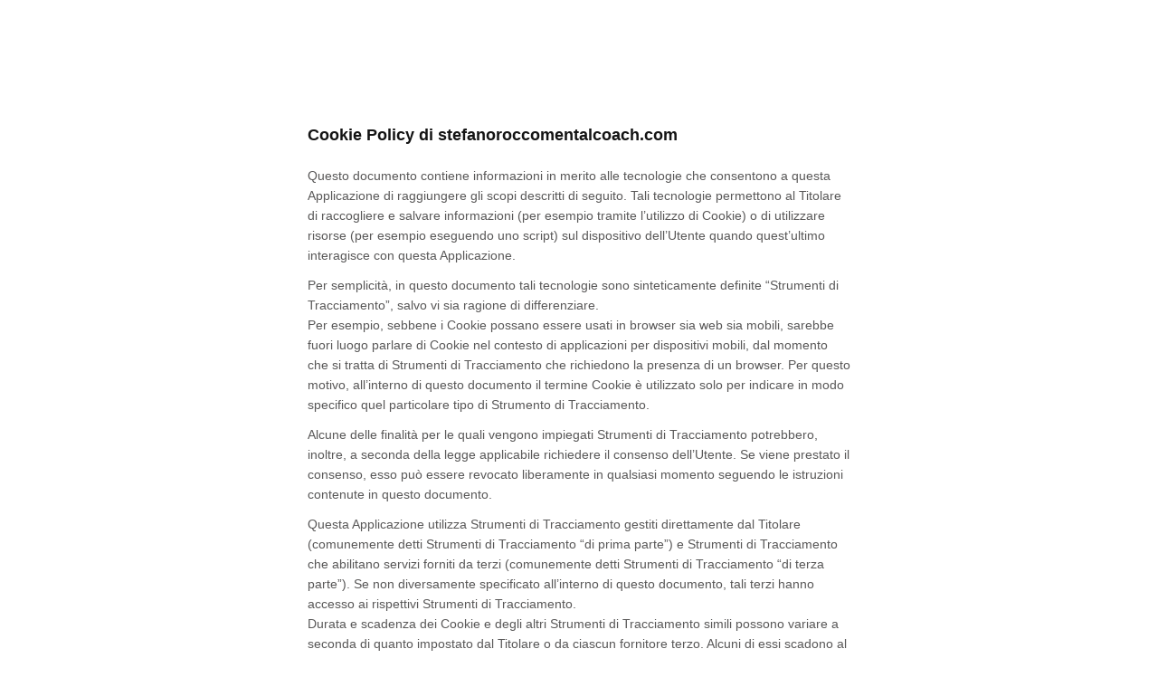

--- FILE ---
content_type: text/html; charset=utf-8
request_url: https://www.iubenda.com/privacy-policy/37969840/cookie-policy
body_size: 15427
content:
<!DOCTYPE HTML PUBLIC "-//W3C//DTD HTML 4.01//EN" "http://www.w3.org/TR/html4/strict.dtd">
<html id="iubenda_policy" class="iubenda_fixed_policy iubenda_vip_policy" lang="it">
<head>



	<title>Cookie Policy di stefanoroccomentalcoach.com</title>

  <meta http-equiv="Content-Language" content="it" />
  <meta http-equiv="Content-Type" content="text/html; charset=utf-8" />
  <meta http-equiv="date" content="2021-11-25">
  <meta http-equiv="last-modified" content="2025-02-16">
  <meta itemprop="name" content="Cookie Policy di stefanoroccomentalcoach.com">
  <meta itemprop="description" content="Questa Applicazione raccoglie alcuni Dati Personali dei propri Utenti." />
  <meta itemprop="image" content="https://www.iubenda.com/seo/assets/default.png" />
  <meta name="locale" content="it" />
  <meta name="title" content="Questa Applicazione raccoglie alcuni Dati Personali dei propri Utenti." />
  <meta name="description" content="Questa Applicazione raccoglie alcuni Dati Personali dei propri Utenti." />
  <meta name="image" content="https://www.iubenda.com/seo/assets/default.png" />
  <meta name="twitter:card" content="summary" />
  <meta name="twitter:title" content="Cookie Policy di stefanoroccomentalcoach.com" />
  <meta name="twitter:description" content="Questa Applicazione raccoglie alcuni Dati Personali dei propri Utenti." />
  <meta name="twitter:site" content="@iubenda" />
  <meta name="twitter:image:src" content="https://www.iubenda.com/seo/assets/default.png" />
  <meta property="og:title" content="Cookie Policy di stefanoroccomentalcoach.com">
  <meta property="og:description" content="Questa Applicazione raccoglie alcuni Dati Personali dei propri Utenti." />
  <meta property="og:image" content="https://www.iubenda.com/seo/assets/default.png" />
  <meta property="og:url" content="https://www.iubenda.com/privacy-policy/37969840/cookie-policy" />
  <meta property="og:site_name" content="iubenda" />
  <meta property="og:locale" content="it" />
  <meta property="og:type" content="website" />
  <meta property="fb:app_id" content="190131204371223" />
  <link rel="canonical" href="https://www.iubenda.com/privacy-policy/37969840/cookie-policy" />

  <meta name="viewport" content="width=device-width">

  <meta name="robots" content="noindex, follow">
  <link rel="stylesheet" href="/assets/privacy_policy-d946f10e9464ca0c03722d984ee43c4d47126a155ba6b7be2dc2ee131f923779.css" />
  <script src="/assets/privacy_policy-3cdbd3647d1b88f249f4cf4a3c1f0e73ad4f5e1296b457b9d16ffa69245198f2.js" nonce="74856d02d69cc616a2ef0ffad2b3cbdd377b21a6e495400f8b1c3cf27488238f"></script>
  
</head>
<body>
  <script nonce="74856d02d69cc616a2ef0ffad2b3cbdd377b21a6e495400f8b1c3cf27488238f">
//<![CDATA[

    var $body = $('body');

    // Add `all-collapsed` class to body in order to have all the expandable panel collapsed at page load and:
    // 1. avoid the closing animation
    // 2. allow all browsers (Firefox had issue) to scroll to an anchor if provided in the URL (e.g. #manage_cookies)
    // 3. done via JS in order to not have panels collapsed for browsers with disabled JS
    $body.addClass('all-collapsed')
      .on('click', '.expand .expand-click', function () {
        if ($body.hasClass('all-collapsed')) {
          // Remove `all-collapsed` class from the body and set all panels collapsed so toggleClass behaves as expected
          $('.expand-content').hide();
          $('.expand').addClass('collapsed');
          $body.removeClass('all-collapsed');
        }

        var $this = $(this);
        $this.parents('.expand').toggleClass('collapsed').toggleClass('expanded')
          .children('.expand-content').slideToggle('fast');
        $this.parents('.expand-item').toggleClass('hover');
        $this.children('.icon-17').toggleClass('icon-expand').toggleClass('icon-collapse');
      });

//]]>
</script>
  <div id="wbars_all">
  <div class="iub_container iub_base_container">
    <div id="wbars">
      <div class="iub_content legal_pp">
        <div class="one_line_col">
  <h2 style="padding-top: 0;">
  Cookie Policy di stefanoroccomentalcoach.com
</h2>


<p>Questo documento contiene informazioni in merito alle tecnologie che consentono a questa Applicazione di raggiungere gli scopi descritti di seguito. Tali tecnologie permettono al Titolare di raccogliere e salvare informazioni (per esempio tramite l’utilizzo di Cookie) o di utilizzare risorse (per esempio eseguendo uno script) sul dispositivo dell’Utente quando quest’ultimo interagisce con questa Applicazione.</p>
<p>Per semplicità, in questo documento tali tecnologie sono sinteticamente definite “Strumenti di Tracciamento”, salvo vi sia ragione di differenziare.<br />
Per esempio, sebbene i Cookie possano essere usati in browser sia web sia mobili, sarebbe fuori luogo parlare di Cookie nel contesto di applicazioni per dispositivi mobili, dal momento che si tratta di Strumenti di Tracciamento che richiedono la presenza di un browser. Per questo motivo, all’interno di questo documento il termine Cookie è utilizzato solo per indicare in modo specifico quel particolare tipo di Strumento di Tracciamento.</p>

<p>Alcune delle finalità per le quali vengono impiegati Strumenti di Tracciamento potrebbero, inoltre, a seconda della legge applicabile richiedere il consenso dell’Utente. Se viene prestato il consenso, esso può essere revocato liberamente in qualsiasi momento seguendo le istruzioni contenute in questo documento.</p>



  <p>Questa Applicazione utilizza Strumenti di Tracciamento gestiti direttamente dal Titolare (comunemente detti Strumenti di Tracciamento “di prima parte”) e Strumenti di Tracciamento che abilitano servizi forniti da terzi (comunemente detti Strumenti di Tracciamento “di terza parte”). Se non diversamente specificato all’interno di questo documento, tali terzi hanno accesso ai rispettivi Strumenti di Tracciamento.<br />
Durata e scadenza dei Cookie e degli altri Strumenti di Tracciamento simili possono variare a seconda di quanto impostato dal Titolare o da ciascun fornitore terzo. Alcuni di essi scadono al termine della sessione di navigazione dell’Utente.<br />
In aggiunta a quanto specificato nella descrizione di ciascuna delle categorie di seguito riportate, gli Utenti possono ottenere informazioni più dettagliate ed aggiornate sulla durata, così come qualsiasi altra informazione rilevante - quale la presenza di altri Strumenti di Tracciamento - nelle privacy policy dei rispettivi fornitori terzi (tramite i link messi a disposizione) o contattando il Titolare.</p>


  


<h2>Come questa Applicazione utilizza gli Strumenti di Tracciamento</h2>

  <h3 class="iub-purpose-stack iub-purpose-stack-1" >
    Necessari
  </h3>

  <p>Questa Applicazione utilizza Cookie comunemente detti “tecnici” o altri Strumenti di Tracciamento analoghi per svolgere attività strettamente necessarie a garantire il funzionamento o la fornitura del Servizio.</p>

      <h4>Strumenti di Tracciamento tecnici</h4>

      <p> Durata degli Strumenti di Tracciamento:  fino a 6 mesi  </p>
  


    <h4>Strumenti di Tracciamento gestiti da terze parti</h4>

    <ul class="for_boxes">
      
    <li>
  <details class="box_primary box_10 expand">
    <summary>
      <h3 class="w_icon_24 policyicon_purpose_7405848 iub-purpose iub-purpose-7405848">
        PayPal (Paypal)
      </h3>
    </summary>

    <div class="details_body">
      <div class="wrap">
        <p>PayPal è un servizio di pagamento fornito da PayPal Inc., che consente all’Utente di effettuare pagamenti online.</p>
      </div>

        <p>Dati Personali trattati: cognome, email, indirizzo di fatturazione, nome, numero di telefono, Strumenti di Tracciamento e varie tipologie di Dati secondo quanto specificato dalla privacy policy del servizio.</p>

      
      <p>Luogo del trattamento:  Consulta la privacy policy di Paypal &ndash;  <a href="https://www.paypal.com/webapps/mpp/ua/privacy-full " target="_blank" rel="noopener noreferrer">Privacy Policy</a>. </p>
      
      
      <p> Durata degli Strumenti di Tracciamento:  <ul>  <li>LANG: 8 ore</li>  <li>__paypal_storage__: indefinita</li>  <li>akavpau_ppsd: durata della sessione</li>  <li>enforce_policy: durata della sessione</li>  <li>l7_az: durata della sessione</li>  <li>nsid: durata della sessione</li>  <li>ts: durata della sessione</li>  <li>tsrce: durata della sessione</li>  <li>x-cdn: durata della sessione</li>  <li>x-pp-s: durata della sessione</li>   </ul>  </p>
      <!-- Service end -->
    </div>
  </details>
    </li>

    <li>
  <details class="box_primary box_10 expand">
    <summary>
      <h3 class="w_icon_24 policyicon_purpose_7405970 iub-purpose iub-purpose-7405970">
        Web Performance (Web Performance, Inc.)
      </h3>
    </summary>

    <div class="details_body">
      <div class="wrap">
        <p>Web Performance è un servizio di monitoraggio fornito da Web Performance, Inc.</p>
      </div>

        <p>Dati Personali trattati: Dati di utilizzo e Strumenti di Tracciamento.</p>

      
      <p>Luogo del trattamento:  Stati Uniti &ndash;  <a href="https://www.webperformance.com/company/terms-of-use.html" target="_blank" rel="noopener noreferrer">Privacy Policy</a>. </p>
      
      
      
      <!-- Service end -->
    </div>
  </details>
    </li>
    <li>
  <details class="box_primary box_10 expand">
    <summary>
      <h3 class="w_icon_24 policyicon_purpose_7405974 iub-purpose iub-purpose-7405974">
        Pingdom (Pingdom AB)
      </h3>
    </summary>

    <div class="details_body">
      <div class="wrap">
        <p>Pingdom è un servizio di monitoraggio fornito da Pingdom AB.</p>
      </div>

        <p>Dati Personali trattati: Dati di utilizzo e Strumenti di Tracciamento.</p>

      
      <p>Luogo del trattamento:  Svezia &ndash;  <a href="https://www.solarwinds.com/legal/privacy" target="_blank" rel="noopener noreferrer">Privacy Policy</a>. </p>
      
      
      
      <!-- Service end -->
    </div>
  </details>
    </li>

    <li>
  <details class="box_primary box_10 expand">
    <summary>
      <h3 class="w_icon_24 policyicon_purpose_7405979 iub-purpose iub-purpose-7405979">
        Hummingbird (Incsub, LLC)
      </h3>
    </summary>

    <div class="details_body">
      <div class="wrap">
        <p>Hummingbird è un servizio di ottimizzazione e distribuzione del traffico fornito da Incsub, LLC.</p>
      </div>

        <p>Dati Personali trattati: Dati di utilizzo, informazioni sul dispositivo e Strumenti di Tracciamento.</p>

      
      <p>Luogo del trattamento:  Stati Uniti &ndash;  <a href="https://incsub.com/privacy-policy/" target="_blank" rel="noopener noreferrer">Privacy Policy</a>. </p>
      
      
      
      <!-- Service end -->
    </div>
  </details>
    </li>

    <li>
  <details class="box_primary box_10 expand">
    <summary>
      <h3 class="w_icon_24 policyicon_purpose_7405987 iub-purpose iub-purpose-7405987">
        Google reCAPTCHA (Google Ireland Limited)
      </h3>
    </summary>

    <div class="details_body">
      <div class="wrap">
        <p>Google reCAPTCHA è un servizio di protezione dallo SPAM fornito da Google Ireland Limited.<br/>
L'utilizzo del sistema reCAPTCHA è soggetto alla <a href="https://www.google.com/intl/it/policies/privacy/">privacy policy</a> e ai <a href="https://www.google.com/intl/it/policies/terms/">termini di utilizzo</a> di Google.</p>

<p>Per una comprensione dell'utilizzo dei dati da parte di Google, si prega di consultare le <a href="https://www.google.com/intl/it/policies/privacy/partners/">norme per i partner di Google</a>.</p>
      </div>

        <p>Dati Personali trattati: clic, Dati di utilizzo, eventi keypress, eventi relativi ai sensori di movimento, eventi touch, movimenti del mouse, posizione relativa allo scorrimento, risposte alle domande e Strumenti di Tracciamento.</p>

      
      <p>Luogo del trattamento:  Irlanda &ndash;  <a href="https://business.safety.google/privacy/" target="_blank" rel="noopener noreferrer">Privacy Policy</a>. </p>
      
      
      <p> Durata degli Strumenti di Tracciamento:  <ul>  <li>_GRECAPTCHA: durata della sessione</li>  <li>rc::a: indefinita</li>  <li>rc::b: durata della sessione</li>  <li>rc::c: durata della sessione</li>  <li>rc::f: indefinita</li>   </ul>  </p>
      <!-- Service end -->
    </div>
  </details>
    </li>

    <li>
  <details class="box_primary box_10 expand">
    <summary>
      <h3 class="w_icon_24 policyicon_purpose_7406015 iub-purpose iub-purpose-7406015">
        Shopify (Shopify International Limited)
      </h3>
    </summary>

    <div class="details_body">
      <div class="wrap">
        <p>Shopify è una piattaforma fornita da Shopify Inc. che consente al Titolare di sviluppare, far funzionare ed ospitare un sito web dedicato al commercio elettronico.</p>
      </div>

        <p>Dati Personali trattati: cognome, Dati di utilizzo, email, indirizzo di fatturazione, indirizzo di spedizione, informazioni di pagamento, informazioni sul dispositivo, nome, numero di telefono e Strumenti di Tracciamento.</p>

      
      <p>Luogo del trattamento:  Irlanda &ndash;  <a href="https://it.shopify.com/legal/privacy" target="_blank" rel="noopener noreferrer">Privacy Policy</a>. </p>
      
      
      <p> Durata degli Strumenti di Tracciamento:  <ul>  <li>_ab: 3 anni</li>  <li>_customer_account_shop_sessions: 1 mese</li>  <li>_identity_session: 3 anni</li>  <li>_master_udr: durata della sessione</li>  <li>_merchant_essential: 2 anni</li>  <li>_orig_referrer: 14 giorni</li>  <li>_pay_session: durata della sessione</li>  <li>_s: 30 minuti</li>  <li>_secure_admin_session_id: 4 mesi</li>  <li>_secure_admin_session_id_csrf: 4 mesi</li>  <li>_shopify_country: durata della sessione</li>  <li>_shopify_d: durata della sessione</li>  <li>_shopify_essential: 2 anni</li>  <li>_shopify_essential_: 2 anni</li>  <li>_shopify_evids: durata della sessione</li>  <li>_shopify_fs: 1 anno</li>  <li>_shopify_m: durata della sessione</li>  <li>_shopify_s: 30 minuti</li>  <li>_shopify_test: 1 minuto</li>  <li>_shopify_tm: durata della sessione</li>  <li>_shopify_tw: durata della sessione</li>  <li>_storefront_u: 1 minuto</li>  <li>_tracking_consent: durata della sessione</li>  <li>_y: 1 anno</li>  <li>auth_state_*: 25 minuti</li>  <li>c: 2 anni</li>  <li>cart: 14 giorni</li>  <li>cart_currency: 14 giorni</li>  <li>cart_ver: 14 giorni</li>  <li>checkout_queue_checkout_token: 2 anni</li>  <li>checkout_queue_token: 2 anni</li>  <li>checkout_session_token: 21 giorni</li>  <li>checkout_worker_session: 3 giorni</li>  <li>customer_account_new_login: 20 minuti</li>  <li>customer_account_preview: 7 giorni</li>  <li>customer_auth_provider: indefinita</li>  <li>customer_auth_session_created_at: indefinita</li>  <li>discount_code: durata della sessione</li>  <li>keep_alive: durata della sessione</li>  <li>localization: 14 giorni</li>  <li>login_with_shop_finalize: 5 minuti</li>  <li>master_device_id: 2 anni</li>  <li>shopifyChatData: durata della sessione</li>  <li>shopify_pay: 2 anni</li>  <li>source_name: indefinita</li>  <li>storefront_digest: 2 anni</li>   </ul>  </p>
      <!-- Service end -->
    </div>
  </details>
    </li>

    <li>
  <details class="box_primary box_10 expand">
    <summary>
      <h3 class="w_icon_24 policyicon_purpose_7557514 iub-purpose iub-purpose-7557514">
        Google Tag Manager (Google Ireland Limited)
      </h3>
    </summary>

    <div class="details_body">
      <div class="wrap">
        <p>Google Tag Manager è un servizio di gestione dei tag fornito da Google Ireland Limited.</p>
      </div>

        <p>Dati Personali trattati: Strumenti di Tracciamento.</p>

      
      <p>Luogo del trattamento:  Irlanda &ndash;  <a href="https://business.safety.google/privacy/" target="_blank" rel="noopener noreferrer">Privacy Policy</a>. </p>
      
      
      
      <!-- Service end -->
    </div>
  </details>
    </li>

    <li>
  <details class="box_primary box_10 expand">
    <summary>
      <h3 class="w_icon_24 policyicon_purpose_11430364 iub-purpose iub-purpose-11430364">
        Privacy Controls and Cookie Solution di iubenda (iubenda srl)
      </h3>
    </summary>

    <div class="details_body">
      <div class="wrap">
        <p>Privacy Controls and Cookie Solution di iubenda permette al Titolare di raccogliere e salvare le preferenze degli Utenti relative al trattamento dei dati personali e in particolare all'utilizzo di Cookie e altri Strumenti di Tracciamento su questa Applicazione.</p>
      </div>

        <p>Dati Personali trattati: IP address e Strumenti di Tracciamento.</p>

      
      <p>Luogo del trattamento:  Italia &ndash;  <a href="https://www.iubenda.com/privacy-policy/20581392" target="_blank" rel="noopener noreferrer">Privacy Policy</a>. </p>
      
      
      <p> Durata degli Strumenti di Tracciamento:  <ul>  <li>_iub_cs-*: 1 anno</li>  <li>_iub_cs-*-granular: 1 anno</li>  <li>euconsent-v2: 12 mesi</li>   </ul>  </p>
      <!-- Service end -->
    </div>
  </details>
    </li>
    <li>
  <details class="box_primary box_10 expand">
    <summary>
      <h3 class="w_icon_24 policyicon_purpose_11430365 iub-purpose iub-purpose-11430365">
        Consent Database di iubenda (iubenda srl)
      </h3>
    </summary>

    <div class="details_body">
      <div class="wrap">
        <p>La Consent Database di iubenda permette di salvare e recuperare le registrazioni del consenso degli Utenti al trattamento dei Dati Personali, nonché le informazioni e le preferenze espresse in relazione al consenso fornito.
A tal fine, fa uso di uno Strumento di Tracciamento che memorizza temporaneamente le informazioni in sospeso sul dispositivo dell'Utente fino a quando non vengono elaborate dall'API. Lo Strumento di Tracciamento (una funzione del browser chiamata localStorage) viene a quel punto cancellato.</p>
      </div>

        <p>Dati Personali trattati: Dati comunicati durante l'utilizzo del servizio, IP address e Strumenti di Tracciamento.</p>

      
      <p>Luogo del trattamento:  Italia &ndash;  <a href="https://www.iubenda.com/privacy-policy/79174687" target="_blank" rel="noopener noreferrer">Privacy Policy</a>. </p>
      
      
      <p> Durata degli Strumenti di Tracciamento:  <ul>  <li>ConS JS library localStorage (IUB_DATA): indefinita</li>  <li>cookie _iub_previous_preference_id: 2 anni</li>   </ul>  </p>
      <!-- Service end -->
    </div>
  </details>
    </li>

    </ul>



  
  <h3 class="iub-purpose-stack iub-purpose-stack-2">
    Funzionalità
  </h3>

    <p>Questa Applicazione utilizza Strumenti di Tracciamento per consentire semplici interazioni e attivare funzionalità che permettono agli Utenti di accedere a determinate risorse del Servizio e semplificano la comunicazione con il Titolare.</p>



    <h4>Strumenti di Tracciamento gestiti da terze parti</h4>

    <ul class="for_boxes">
      
    <li>
  <details class="box_primary box_10 expand">
    <summary>
      <h3 class="w_icon_24 policyicon_purpose_7405907 iub-purpose iub-purpose-7405907">
        Calendly (Calendly, LLC)
      </h3>
    </summary>

    <div class="details_body">
      <div class="wrap">
        <p>Calendly è un servizio offerto da Calendly, LLC per l’organizzazione di riunioni online.</p>
      </div>

        <p>Dati Personali trattati: email, nome, numero di telefono, Strumenti di Tracciamento e Voci di calendario.</p>

      
      <p>Luogo del trattamento:  Stati Uniti &ndash;  <a href="https://calendly.com/privacy" target="_blank" rel="noopener noreferrer">Privacy Policy</a>. </p>
      
      
      
      <!-- Service end -->
    </div>
  </details>
    </li>

    </ul>

  <h3 class="iub-purpose-stack iub-purpose-stack-3">
    Esperienza
  </h3>

    <p>Questa Applicazione utilizza Strumenti di Tracciamento per migliorare la qualità della user experience e consentire le interazioni con contenuti, network e piattaforme esterni.</p>



    <h4>Strumenti di Tracciamento gestiti da terze parti</h4>

    <ul class="for_boxes">
      
    <li>
  <details class="box_primary box_10 expand">
    <summary>
      <h3 class="w_icon_24 policyicon_purpose_7405832 iub-purpose iub-purpose-7405832">
        Facebook Comments (Meta Platforms Ireland Limited)
      </h3>
    </summary>

    <div class="details_body">
      <div class="wrap">
        <p>Facebook Comments è un servizio gestito da Meta Platforms Ireland Limited che consente all’Utente di lasciare propri commenti e condividerli all’interno della piattaforma Facebook.</p>
      </div>

        <p>Dati Personali trattati: Dati di utilizzo e Strumenti di Tracciamento.</p>

      
      <p>Luogo del trattamento:  Irlanda &ndash;  <a href="https://www.facebook.com/privacy/policy/" target="_blank" rel="noopener noreferrer">Privacy Policy</a> &ndash; <a href="https://www.facebook.com/help/247395082112892">Opt out</a>. </p>
      
      
      <p> Durata degli Strumenti di Tracciamento:  <ul>  <li>datr: 2 anni</li>  <li>lastExternalReferrer: durata della sessione</li>   </ul>  </p>
      <!-- Service end -->
    </div>
  </details>
    </li>

    <li>
  <details class="box_primary box_10 expand">
    <summary>
      <h3 class="w_icon_24 policyicon_purpose_7405843 iub-purpose iub-purpose-7405843">
        Feedburner (Google LLC)
      </h3>
    </summary>

    <div class="details_body">
      <div class="wrap">
        <p>Feedburner è un servizio di gestione dei feed RSS fornito da Google LLC oppure da Google Ireland Limited, a seconda di come il Titolare gestisce il trattamento dei Dati. che permette di raccogliere dati statistici sulla consultazione dei contenuti e di integrare annunci pubblicitari all'interno di essi.</p>
      </div>

        <p>Dati Personali trattati: Dati di utilizzo e Strumenti di Tracciamento.</p>

      
      <p>Luogo del trattamento:  Stati Uniti &ndash;  <a href="http://www.google.com/intl/it/policies/privacy/" target="_blank" rel="noopener noreferrer">Privacy Policy</a>;  Irlanda &ndash;  <a href="https://policies.google.com/privacy" target="_blank" rel="noopener noreferrer">Privacy Policy</a>. </p>
      
      
      
      <!-- Service end -->
    </div>
  </details>
    </li>

    <li>
  <details class="box_primary box_10 expand">
    <summary>
      <h3 class="w_icon_24 policyicon_purpose_7405934 iub-purpose iub-purpose-7405934">
        Hotjar surveys (Hotjar Ltd.)
      </h3>
    </summary>

    <div class="details_body">
      <div class="wrap">
        <p>Hotjar surveys è un generatore di sondaggi e una piattaforma di raccolta dati fornita da Hotjar Ltd. <br/>
Hotjar surveys può utilizzare cookie per tenere traccia del comportamento dell'Utente. Gli Utenti possono rinunciare al tracciamento dei cookie di Hotjar surveys visitando questa <a href="https://www.hotjar.com/legal/compliance/opt-out">pagina di opt-out</a>.</p>

<p>Hotjar surveys rispetta l'opzione „Do Not Track“ disponibile nella maggior parte dei browser moderni che, se attivata, invia un segnale speciale per interrompere il monitoraggio dell'attività dell'Utente. Gli utenti possono trovare <a href="https://www.hotjar.com/legal/compliance/opt-out">qui</a> ulteriori informazioni su come abilitare l’opzione „Do Not Track“ relativa ad ogni browser supportato.</p>
      </div>

        <p>Dati Personali trattati: Dati comunicati durante l'utilizzo del servizio, nome, sito web e Strumenti di Tracciamento.</p>

      
      <p>Luogo del trattamento:  Malta &ndash;  <a href="https://www.hotjar.com/legal/policies/privacy" target="_blank" rel="noopener noreferrer">Privacy Policy</a> &ndash; <a href="https://www.hotjar.com/policies/do-not-track">Opt Out</a>. </p>
      
      
      <p> Durata degli Strumenti di Tracciamento:  <ul>  <li>_hjAbsoluteSessionInProgress: 30 minuti</li>  <li>_hjCachedUserAttributes: durata della sessione</li>  <li>_hjClosedSurveyInvites: 1 anno</li>  <li>_hjDonePolls: 1 anno</li>  <li>_hjFirstSeen: durata della sessione</li>  <li>_hjIncludedInSessionSample: 30 minuti</li>  <li>_hjLocalStorageTest: durata della sessione</li>  <li>_hjMinimizedPolls: 1 anno</li>  <li>_hjSession*: 30 minuti</li>  <li>_hjSessionRejected: durata della sessione</li>  <li>_hjSessionResumed: durata della sessione</li>  <li>_hjSessionStorageTest: indefinita</li>  <li>_hjSessionTooLarge: 1 ora</li>  <li>_hjSessionUser*: 1 anno</li>  <li>_hjSessionUser_*: 2 anni</li>  <li>_hjShownFeedbackMessage: 1 anno</li>  <li>_hjTLDTest: durata della sessione</li>  <li>_hjUserAttributesHash: durata della sessione</li>  <li>_hjViewportId: durata della sessione</li>  <li>_hjid: 1 anno</li>  <li>hjActiveViewportIds: durata della sessione</li>   </ul>  </p>
      <!-- Service end -->
    </div>
  </details>
    </li>

    <li>
  <details class="box_primary box_10 expand">
    <summary>
      <h3 class="w_icon_24 policyicon_purpose_7405956 iub-purpose iub-purpose-7405956">
        Pulsante Mi Piace e widget sociali di Facebook (Meta Platforms Ireland Limited)
      </h3>
    </summary>

    <div class="details_body">
      <div class="wrap">
        <p>Il pulsante “Mi Piace” e i widget sociali di Facebook sono servizi di interazione con il social network Facebook, forniti da Meta Platforms Ireland Limited</p>
      </div>

        <p>Dati Personali trattati: Dati di utilizzo e Strumenti di Tracciamento.</p>

      
      <p>Luogo del trattamento:  Irlanda &ndash;  <a href="https://www.facebook.com/privacy/policy/" target="_blank" rel="noopener noreferrer">Privacy Policy</a> &ndash; <a href="https://www.facebook.com/help/247395082112892">Opt out</a>. </p>
      
      
      <p> Durata degli Strumenti di Tracciamento:  <ul>  <li>_fbp: 3 mesi</li>  <li>datr: 2 anni</li>  <li>lastExternalReferrer: durata della sessione</li>   </ul>  </p>
      <!-- Service end -->
    </div>
  </details>
    </li>
    <li>
  <details class="box_primary box_10 expand">
    <summary>
      <h3 class="w_icon_24 policyicon_purpose_7405959 iub-purpose iub-purpose-7405959">
        Pulsante e widget sociali di Linkedin (LinkedIn Corporation)
      </h3>
    </summary>

    <div class="details_body">
      <div class="wrap">
        <p>Il pulsante e i widget sociali di LinkedIn sono servizi di interazione con il social network Linkedin, forniti da LinkedIn Corporation.</p>
      </div>

        <p>Dati Personali trattati: Dati di utilizzo e Strumenti di Tracciamento.</p>

      
      <p>Luogo del trattamento:  Stati Uniti &ndash;  <a href="https://www.linkedin.com/legal/privacy-policy" target="_blank" rel="noopener noreferrer">Privacy Policy</a> &ndash; <a href="https://www.linkedin.com/legal/cookie-policy">Opt Out</a>. </p>
      
      
      <p> Durata degli Strumenti di Tracciamento:  <ul>  <li>AnalyticsSyncHistory: 1 mese</li>  <li>JSESSIONID: durata della sessione</li>  <li>UserMatchHistory: 1 mese</li>  <li>bcookie: 1 anno</li>  <li>bscookie: 1 anno</li>  <li>lang: durata della sessione</li>  <li>li_gc: 7 mesi</li>  <li>lidc: 1 giorno</li>  <li>lissc: 1 anno</li>  <li>lms_ads: 1 mese</li>  <li>lms_analytics: 1 mese</li>  <li>sdui_ver: 1 giorno</li>   </ul>  </p>
      <!-- Service end -->
    </div>
  </details>
    </li>
    <li>
  <details class="box_primary box_10 expand">
    <summary>
      <h3 class="w_icon_24 policyicon_purpose_7405960 iub-purpose iub-purpose-7405960">
        Pulsante e widget di PayPal (Paypal)
      </h3>
    </summary>

    <div class="details_body">
      <div class="wrap">
        <p>Il pulsante e widget di PayPal sono servizi di interazione con la piattaforma PayPal, forniti da PayPal Inc.</p>
      </div>

        <p>Dati Personali trattati: Dati di utilizzo e Strumenti di Tracciamento.</p>

      
      <p>Luogo del trattamento:  Consulta la privacy policy di Paypal &ndash;  <a href="https://www.paypal.com/webapps/mpp/ua/privacy-full" target="_blank" rel="noopener noreferrer">Privacy Policy</a>. </p>
      
      
      <p> Durata degli Strumenti di Tracciamento:  <ul>  <li>LANG: 8 ore</li>  <li>akavpau_ppsd: durata della sessione</li>  <li>ts: durata della sessione</li>   </ul>  </p>
      <!-- Service end -->
    </div>
  </details>
    </li>

    <li>
  <details class="box_primary box_10 expand">
    <summary>
      <h3 class="w_icon_24 policyicon_purpose_7406053 iub-purpose iub-purpose-7406053">
        Font Awesome (Fonticons, Inc. )
      </h3>
    </summary>

    <div class="details_body">
      <div class="wrap">
        <p>Font Awesome è un servizio di visualizzazione di stili di carattere gestito da Fonticons, Inc.  che permette a questa Applicazione di integrare tali contenuti all’interno delle proprie pagine.</p>
      </div>

        <p>Dati Personali trattati: Dati di utilizzo e Strumenti di Tracciamento.</p>

      
      <p>Luogo del trattamento:  Stati Uniti &ndash;  <a href="https://fontawesome.com/privacy" target="_blank" rel="noopener noreferrer">Privacy Policy</a>. </p>
      
      
      
      <!-- Service end -->
    </div>
  </details>
    </li>
    <li>
  <details class="box_primary box_10 expand">
    <summary>
      <h3 class="w_icon_24 policyicon_purpose_7406059 iub-purpose iub-purpose-7406059">
        Google Fonts (Google Ireland Limited)
      </h3>
    </summary>

    <div class="details_body">
      <div class="wrap">
        <p>Google Fonts è un servizio di visualizzazione di stili di carattere gestito da Google Ireland Limited che permette a questa Applicazione di integrare tali contenuti all’interno delle proprie pagine.</p>
      </div>

        <p>Dati Personali trattati: Dati di utilizzo e Strumenti di Tracciamento.</p>

      
      <p>Luogo del trattamento:  Irlanda &ndash;  <a href="https://business.safety.google/privacy/" target="_blank" rel="noopener noreferrer">Privacy Policy</a>. </p>
      
      
      
      <!-- Service end -->
    </div>
  </details>
    </li>
    <li>
  <details class="box_primary box_10 expand">
    <summary>
      <h3 class="w_icon_24 policyicon_purpose_7406067 iub-purpose iub-purpose-7406067">
        Widget Video YouTube (Google Ireland Limited)
      </h3>
    </summary>

    <div class="details_body">
      <div class="wrap">
        <p>YouTube è un servizio di visualizzazione di contenuti video gestito da Google Ireland Limited che permette a questa Applicazione di integrare tali contenuti all’interno delle proprie pagine.</p>
      </div>

        <p>Dati Personali trattati: Dati di utilizzo e Strumenti di Tracciamento.</p>

      
      <p>Luogo del trattamento:  Irlanda &ndash;  <a href="https://business.safety.google/privacy/" target="_blank" rel="noopener noreferrer">Privacy Policy</a>. </p>
      
      
      <p> Durata degli Strumenti di Tracciamento:  <ul>  <li>PREF: 8 mesi</li>  <li>VISITOR_INFO1_LIVE: 8 mesi</li>  <li>VISITOR_PRIVACY_METADATA: 7 mesi</li>  <li>YSC: durata della sessione</li>  <li>YtIdbMeta:databases: durata della sessione</li>  <li>iU5q-!O9@$: indefinita</li>  <li>yt-player-headers-readable: durata della sessione</li>  <li>yt-remote-cast-available: indefinita</li>  <li>yt-remote-cast-installed: indefinita</li>  <li>yt-remote-connected-devices: durata della sessione</li>  <li>yt-remote-device-id: durata della sessione</li>  <li>yt-remote-fast-check-period: indefinita</li>  <li>yt-remote-session-app: indefinita</li>  <li>yt-remote-session-name: indefinita</li>  <li>ytidb::LAST_RESULT_ENTRY_KEY: durata della sessione</li>   </ul>  </p>
      <!-- Service end -->
    </div>
  </details>
    </li>
    <li>
  <details class="box_primary box_10 expand">
    <summary>
      <h3 class="w_icon_24 policyicon_purpose_11430366 iub-purpose iub-purpose-11430366">
        YouTube Data API (Google LLC)
      </h3>
    </summary>

    <div class="details_body">
      <div class="wrap">
        <p>YouTube Data API è un servizio di visualizzazione di contenuti video gestito da Google LLC che permette a questa Applicazione di integrare funzionalità normalmente eseguibili su YouTube in modo che gli Utenti possano guardare, cercare e gestire i contenuti YouTube direttamente all’interno di questa Applicazione.</p>

<p>Tramite questo Servizio, questa Applicazione potrebbe raccogliere Dati direttamente o indirettamente sui o dai dispositivi dell’Utente, anche mediante l’utilizzo di Strumenti di Tracciamento. Gli Utenti possono limitare tale accesso ai propri Dati tramite la <a href="https://security.google.com/settings/security/permissions">pagina delle impostazioni relative alla sicurezza</a> fornita da Google. Gli Utenti, in qualsiasi momento, possono contattare il Titolare per chiedere ulteriori informazioni sulle impostazioni relative alla privacy attraverso i recapiti forniti in questo documento.</p>

<p>I Dati raccolti tramite il Servizio potrebbero inoltre essere utilizzati per aiutare terzi a mostrare annunci pubblicitari personalizzati sulla base degli interessi. Gli Utenti possono decidere di non ricevere tale pubblicità personalizzata tramite le impostazioni del proprio dispositivo o visitando la <a href="http://optout.networkadvertising.org/?c=1">pagina di opt-out della Network Advertising Initiative</a>.</p>
      </div>

        <p>Dati Personali trattati: Dati comunicati per poter utilizzare il Servizio, Dati di utilizzo, informazioni sul dispositivo e Strumenti di Tracciamento.</p>

      
      <p>Luogo del trattamento:  Stati Uniti &ndash;  <a href="https://business.safety.google/privacy/" target="_blank" rel="noopener noreferrer">Privacy Policy</a> &ndash; <a href="https://security.google.com/settings/security/permissions">Opt out</a>. </p>
      
      
      <p> Durata degli Strumenti di Tracciamento:  <ul>  <li>VISITOR_PRIVACY_METADATA: 7 mesi</li>   </ul>  </p>
      <!-- Service end -->
    </div>
  </details>
    </li>
    <li>
  <details class="box_primary box_10 expand">
    <summary>
      <h3 class="w_icon_24 policyicon_purpose_11430367 iub-purpose iub-purpose-11430367">
        YouTube IFrame Player (Google LLC)
      </h3>
    </summary>

    <div class="details_body">
      <div class="wrap">
        <p>YouTube IFrame Player è un servizio di visualizzazione di contenuti video gestito da Google LLC che permette a questa Applicazione di integrare tali contenuti all’interno delle proprie pagine.</p>

<p>Tramite questo Servizio, questa Applicazione potrebbe raccogliere Dati direttamente o indirettamente sui o dai dispositivi dell’Utente, anche mediante l’utilizzo di Strumenti di Tracciamento. Gli Utenti possono limitare tale accesso ai propri Dati tramite la <a href="https://security.google.com/settings/security/permissions">pagina delle impostazioni relative alla sicurezza</a> fornita da Google. Gli Utenti, in qualsiasi momento, possono contattare il Titolare per chiedere ulteriori informazioni sulle impostazioni relative alla privacy attraverso i recapiti forniti in questo documento.</p>

<p>I Dati raccolti tramite il Servizio potrebbero inoltre essere utilizzati per aiutare terzi a mostrare annunci pubblicitari personalizzati sulla base degli interessi. Gli Utenti possono decidere di non ricevere tale pubblicità personalizzata tramite le impostazioni del proprio dispositivo o visitando la <a href="http://optout.networkadvertising.org/?c=1">pagina di opt-out della Network Advertising Initiative</a>.</p>
      </div>

        <p>Dati Personali trattati: Dati di utilizzo, informazioni sul dispositivo e Strumenti di Tracciamento.</p>

      
      <p>Luogo del trattamento:  Stati Uniti &ndash;  <a href="https://business.safety.google/privacy/" target="_blank" rel="noopener noreferrer">Privacy Policy</a> &ndash; <a href="https://security.google.com/settings/security/permissions">Opt out</a>. </p>
      
      
      <p> Durata degli Strumenti di Tracciamento:  <ul>  <li>VISITOR_PRIVACY_METADATA: 7 mesi</li>  <li>YtIdbMeta:databases: durata della sessione</li>  <li>iU5q-!O9@$: indefinita</li>  <li>yt-player-headers-readable: durata della sessione</li>  <li>yt-remote-cast-available: indefinita</li>  <li>yt-remote-cast-installed: indefinita</li>   </ul>  </p>
      <!-- Service end -->
    </div>
  </details>
    </li>

    </ul>

  <h3 class="iub-purpose-stack iub-purpose-stack-4">
    Misurazione
  </h3>

    <p>Questa Applicazione utilizza Strumenti di Tracciamento per misurare il traffico e analizzare il comportamento degli Utenti per migliorare il Servizio. </p>



    <h4>Strumenti di Tracciamento gestiti da terze parti</h4>

    <ul class="for_boxes">
      
    <li>
  <details class="box_primary box_10 expand">
    <summary>
      <h3 class="w_icon_24 policyicon_purpose_7405937 iub-purpose iub-purpose-7405937">
        Hotjar Heat Maps & Recordings (Hotjar Ltd.)
      </h3>
    </summary>

    <div class="details_body">
      <div class="wrap">
        <p>Hotjar è un servizio di heat mapping e di registrazione delle sessioni fornito da Hotjar Ltd.<br/>
Hotjar rispetta gli header generici „Do Not Track”. Questo significa che il browser può indicare allo script di non raccogliere alcun dato dell’Utente. Si tratta di un'impostazione che è disponibile in tutti i principali browser. Maggiori <a href="https://www.hotjar.com/legal/compliance/opt-out">Informazioni sull'opt-out</a> da Hotjar sono disponibili qui.</p>
      </div>

        <p>Dati Personali trattati: Dati di utilizzo, Strumenti di Tracciamento e varie tipologie di Dati secondo quanto specificato dalla privacy policy del servizio.</p>

      
      <p>Luogo del trattamento:  Malta &ndash;  <a href="https://www.hotjar.com/legal/policies/privacy" target="_blank" rel="noopener noreferrer">Privacy Policy</a> &ndash; <a href="https://www.hotjar.com/policies/do-not-track">Opt Out</a>. </p>
      
      
      <p> Durata degli Strumenti di Tracciamento:  <ul>  <li>_hjAbsoluteSessionInProgress: 30 minuti</li>  <li>_hjCachedUserAttributes: durata della sessione</li>  <li>_hjClosedSurveyInvites: 1 anno</li>  <li>_hjDonePolls: 1 anno</li>  <li>_hjFirstSeen: durata della sessione</li>  <li>_hjIncludedInSessionSample: 30 minuti</li>  <li>_hjLocalStorageTest: durata della sessione</li>  <li>_hjLocalStorageTest: durata della sessione</li>  <li>_hjMinimizedPolls: 1 anno</li>  <li>_hjSession*: 30 minuti</li>  <li>_hjSessionRejected: durata della sessione</li>  <li>_hjSessionResumed: durata della sessione</li>  <li>_hjSessionStorageTest: indefinita</li>  <li>_hjSessionTooLarge: 1 ora</li>  <li>_hjSessionUser*: 1 anno</li>  <li>_hjSessionUser_*: 2 anni</li>  <li>_hjShownFeedbackMessage: 1 anno</li>  <li>_hjTLDTest: durata della sessione</li>  <li>_hjUserAttributesHash: durata della sessione</li>  <li>_hjViewportId: durata della sessione</li>  <li>_hjid: 1 anno</li>   </ul>  </p>
      <!-- Service end -->
    </div>
  </details>
    </li>
    <li>
  <details class="box_primary box_10 expand">
    <summary>
      <h3 class="w_icon_24 policyicon_purpose_9063644 iub-purpose iub-purpose-9063644">
        Microsoft Clarity (Microsoft Corporation)
      </h3>
    </summary>

    <div class="details_body">
      <div class="wrap">
        <p>Microsoft Clarity è un servizio di heat mapping e di registrazione delle sessioni fornito da Microsoft Corporation.<br/>
Microsoft elabora o riceve i Dati Personali tramite Microsoft Clarity, che a loro volta possono essere utilizzati per qualsiasi scopo in conformità con l'Informativa sulla privacy di Microsoft, incluso il miglioramento e la fornitura di Microsoft Advertising.</p>
      </div>

        <p>Dati Personali trattati: Dati di utilizzo, dettagli di layout, durata della sessione, eventi di interazione, eventi di pagina, eventi diagnostici, eventi personalizzati, informazioni di posizione, informazioni sul dispositivo, interazioni allo scorrimento di pagina, movimenti del mouse, nazione e Strumenti di Tracciamento.</p>

      
      <p>Luogo del trattamento:  Stati Uniti &ndash;  <a href="https://privacy.microsoft.com/en-us/privacystatement" target="_blank" rel="noopener noreferrer">Privacy Policy</a>;  Irlanda &ndash;  <a href="https://privacy.microsoft.com/en-us/privacystatement" target="_blank" rel="noopener noreferrer">Privacy Policy</a>. </p>
      
      
      <p> Durata degli Strumenti di Tracciamento:  <ul>  <li>ANONCHK: 10 minuti</li>  <li>CLID: 1 anno</li>  <li>MR: 7 giorni</li>  <li>MUID: 1 anno</li>  <li>SM: durata della sessione</li>  <li>_clck: 1 anno</li>  <li>_clsk: 1 giorno</li>  <li>_cltk: indefinita</li>   </ul>  </p>
      <!-- Service end -->
    </div>
  </details>
    </li>

    <li>
  <details class="box_primary box_10 expand">
    <summary>
      <h3 class="w_icon_24 policyicon_purpose_7406016 iub-purpose iub-purpose-7406016">
        Google Analytics (Universal Analytics) (Google Ireland Limited)
      </h3>
    </summary>

    <div class="details_body">
      <div class="wrap">
        <p>Google Analytics (Universal Analytics) è un servizio di analisi web fornito da Google Ireland Limited (“Google”). Google utilizza i Dati Personali raccolti allo scopo di tracciare ed esaminare l’utilizzo di questa Applicazione, compilare report e condividerli con gli altri servizi sviluppati da Google.<br/>
Google potrebbe utilizzare i Dati Personali per contestualizzare e personalizzare gli annunci del proprio network pubblicitario.</p>

<p>Per una comprensione dell'utilizzo dei dati da parte di Google, si prega di consultare le <a href="https://www.google.com/intl/it/policies/privacy/partners/">norme per i partner di Google</a>.</p>
      </div>

        <p>Dati Personali trattati: Dati di utilizzo e Strumenti di Tracciamento.</p>

      
      <p>Luogo del trattamento:  Irlanda &ndash;  <a href="https://business.safety.google/privacy/" target="_blank" rel="noopener noreferrer">Privacy Policy</a> &ndash; <a href="https://tools.google.com/dlpage/gaoptout?hl=en" onClick="javascript:return tryFunc('tryGaOptOut',{href:'https://tools.google.com/dlpage/gaoptout?hl=en'})" target="_blank">Opt Out</a>. </p>
      
      
      <p> Durata degli Strumenti di Tracciamento:  <ul>  <li>AMP_TOKEN: 1 ora</li>  <li>_ga: 2 anni</li>  <li>_gac*: 3 mesi</li>  <li>_gat: 1 minuto</li>  <li>_gid: 1 giorno</li>   </ul>  </p>
      <!-- Service end -->
    </div>
  </details>
    </li>
    <li>
  <details class="box_primary box_10 expand">
    <summary>
      <h3 class="w_icon_24 policyicon_purpose_7406024 iub-purpose iub-purpose-7406024">
        Facebook Analytics for Apps (Meta Platforms Ireland Limited)
      </h3>
    </summary>

    <div class="details_body">
      <div class="wrap">
        <p>Facebook Analytics for Apps è un servizio di statistica fornito da Meta Platforms Ireland Limited</p>
      </div>

        <p>Dati Personali trattati: Dati di utilizzo, Strumenti di Tracciamento e varie tipologie di Dati secondo quanto specificato dalla privacy policy del servizio.</p>

      
      <p>Luogo del trattamento:  Irlanda &ndash;  <a href="https://www.facebook.com/about/privacy/" target="_blank" rel="noopener noreferrer">Privacy Policy</a>. </p>
      
      
      <p> Durata degli Strumenti di Tracciamento:  <ul>  <li>_fbp: 3 mesi</li>   </ul>  </p>
      <!-- Service end -->
    </div>
  </details>
    </li>
    <li>
  <details class="box_primary box_10 expand">
    <summary>
      <h3 class="w_icon_24 policyicon_purpose_7406031 iub-purpose iub-purpose-7406031">
        Yandex Metrica (YANDEX, LLC)
      </h3>
    </summary>

    <div class="details_body">
      <div class="wrap">
        <p>Yandex Metrica è un servizio di statistica e heat mapping fornito da YANDEX, LLC.<br/>
Yandex Metrica è utilizzato per individuare le aree di questa Applicazione con le quali gli Utenti interagiscono con maggior frequenza, in modo da rilevare quali di esse attraggono il maggior interesse.</p>
      </div>

        <p>Dati Personali trattati: Dati di utilizzo e Strumenti di Tracciamento.</p>

      
      <p>Luogo del trattamento:  Russia &ndash;  <a href="https://yandex.com/legal/confidential/?lang=en" target="_blank" rel="noopener noreferrer">Privacy Policy</a>. </p>
      
      
      <p> Durata degli Strumenti di Tracciamento:  <ul>  <li>_ymBRC: durata della sessione</li>  <li>_ym_d: 1 anno</li>  <li>_ym_isad: 2 giorni</li>  <li>_ym_retryReqs: durata della sessione</li>  <li>_ym_synced: durata della sessione</li>  <li>_ym_uid: 1 anno</li>  <li>_ym_visorc_*: 30 minuti</li>  <li>i: 1 anno</li>  <li>yabs-sid: durata della sessione</li>  <li>yandexuid: 1 anno</li>  <li>ymex: 1 anno</li>   </ul>  </p>
      <!-- Service end -->
    </div>
  </details>
    </li>

    <li>
  <details class="box_primary box_10 expand">
    <summary>
      <h3 class="w_icon_24 policyicon_purpose_7406035 iub-purpose iub-purpose-7406035">
        Google Optimize  (Google Ireland Limited)
      </h3>
    </summary>

    <div class="details_body">
      <div class="wrap">
        <p>Google Optimize  è un servizio di A/B testing fornito da Google Ireland Limited ("Google").</p>

<p>Google potrebbe utilizzare i Dati Personali per contestualizzare e personalizzare gli annunci del suo network pubblicitario.</p>
      </div>

        <p>Dati Personali trattati: Dati di utilizzo e Strumenti di Tracciamento.</p>

      
      <p>Luogo del trattamento:  Irlanda &ndash;  <a href="https://policies.google.com/privacy" target="_blank" rel="noopener noreferrer">Privacy Policy</a>. </p>
      
      
      <p> Durata degli Strumenti di Tracciamento:  <ul>  <li>_gaexp: 3 mesi</li>  <li>_opt_awcid: 1 giorno</li>  <li>_opt_awgid: 1 giorno</li>  <li>_opt_awkid: 1 giorno</li>  <li>_opt_awmid: 1 giorno</li>  <li>_opt_expid: 10 secondi</li>  <li>_opt_utmc: 1 giorno</li>   </ul>  </p>
      <!-- Service end -->
    </div>
  </details>
    </li>
    <li>
  <details class="box_primary box_10 expand">
    <summary>
      <h3 class="w_icon_24 policyicon_purpose_7406036 iub-purpose iub-purpose-7406036">
        Google Optimize 360 (Google Ireland Limited)
      </h3>
    </summary>

    <div class="details_body">
      <div class="wrap">
        <p>Google Optimize 360 è un servizio di A/B testing fornito da Google Ireland Limited ("Google").</p>

<p>Questo servizio permette al Titolare di individuare come target gruppi di Utenti sulla base del loro uso passato di questa Applicazione. Gli Utenti che <a href="https://tools.google.com/dlpage/gaoptout?hl">disabilitano</a> il monitoraggio da parte di Google Analytics non saranno inclusi negli esperimenti creati all’interno di Google Optimize 360.</p>

<p>Google potrebbe utilizzare i Dati Personali per contestualizzare e personalizzare gli annunci del suo network pubblicitario.</p>
      </div>

        <p>Dati Personali trattati: Dati di utilizzo e Strumenti di Tracciamento.</p>

      
      <p>Luogo del trattamento:  Irlanda &ndash;  <a href="https://policies.google.com/privacy" target="_blank" rel="noopener noreferrer">Privacy Policy</a>. </p>
      
      
      <p> Durata degli Strumenti di Tracciamento:  <ul>  <li>_gaexp: 3 mesi</li>  <li>_opt_awcid: 1 giorno</li>  <li>_opt_awgid: 1 giorno</li>  <li>_opt_awkid: 1 giorno</li>  <li>_opt_awmid: 1 giorno</li>  <li>_opt_expid: 10 secondi</li>  <li>_opt_utmc: 1 giorno</li>   </ul>  </p>
      <!-- Service end -->
    </div>
  </details>
    </li>

    </ul>

  <h3 class="iub-purpose-stack iub-purpose-stack-5">
    Marketing
  </h3>

    <p>Questa Applicazione utilizza Strumenti di Tracciamento per fornire annunci personalizzati o contenuti di marketing e per misurarne le prestazioni.</p>

      <p>Alcuni dei servizi utilizzati dal Titolare aderiscono al <a rel="noopener nofollow" target="_blank" href="https://iabeurope.eu/transparency-consent-framework/">Transparency and Consent Framework di IAB</a>, un’iniziativa che promuove pratiche responsabili di trattamento dei dati nel settore della pubblicità digitale ed assicura agli Utenti maggior trasparenza e controllo sull’utilizzo dei propri dati a scopo di tracciamento pubblicitario. Gli Utenti possono esprimere le proprie preferenze riguardo ai servizi pubblicitari in qualsiasi momento accedendo al pannello delle impostazioni di tracciamento della pubblicità direttamente dall'informativa sui cookie oppure tramite l'apposito link su questa Applicazione.</p>
<p>Questa Applicazione aderisce al Transparency and Consent Framework di IAB ed adempie alle relative Specifiche e Politiche. Questa Applicazione utilizza iubenda (numero identificativo 123) come software per la gestione del consenso (“Consent Management Platform”).</p>



    <h4>Strumenti di Tracciamento gestiti da terze parti</h4>

    <ul class="for_boxes">
      
    <li>
  <details class="box_primary box_10 expand">
    <summary>
      <h3 class="w_icon_24 policyicon_purpose_7405990 iub-purpose iub-purpose-7405990">
        Remarketing con Google Analytics  (Google Ireland Limited)
      </h3>
    </summary>

    <div class="details_body">
      <div class="wrap">
        <p>Remarketing con Google Analytics è un servizio di remarketing e behavioral targeting fornito da Google Ireland Limited che collega l'attività di tracciamento effettuata da Google Analytics e dai suoi Strumenti di Tracciamento con il network di advertising Google Ads ed il Cookie Doubleclick.</p>
      </div>

        <p>Dati Personali trattati: Dati di utilizzo e Strumenti di Tracciamento.</p>

      
      <p>Luogo del trattamento:  Irlanda &ndash;  <a href="https://business.safety.google/privacy/" target="_blank" rel="noopener noreferrer">Privacy Policy</a> &ndash; <a href="https://adssettings.google.com/authenticated#display_optout">Opt Out</a><a href="https://adssettings.google.com/authenticated#display_optout">Opt Out</a>. </p>
      
      
      <p> Durata degli Strumenti di Tracciamento:  <ul>  <li>test_cookie: 15 minuti</li>  <li>IDE: 2 anni</li>  <li>_gcl_*: 3 mesi</li>   </ul>  </p>
      <!-- Service end -->
    </div>
  </details>
    </li>
    <li>
  <details class="box_primary box_10 expand">
    <summary>
      <h3 class="w_icon_24 policyicon_purpose_7405992 iub-purpose iub-purpose-7405992">
        Facebook Remarketing (Meta Platforms Ireland Limited)
      </h3>
    </summary>

    <div class="details_body">
      <div class="wrap">
        <p>Facebook Remarketing è un servizio di remarketing e behavioral targeting fornito da Meta Platforms Ireland Limited che collega l'attività di questa Applicazione con il network di advertising Facebook.</p>
      </div>

        <p>Dati Personali trattati: Dati di utilizzo e Strumenti di Tracciamento.</p>

      
      <p>Luogo del trattamento:  Irlanda &ndash;  <a href="https://www.facebook.com/privacy/policy/" target="_blank" rel="noopener noreferrer">Privacy Policy</a> &ndash; <a href="https://www.facebook.com/help/247395082112892" target="_blank">Opt out</a>. </p>
      
      
      <p> Durata degli Strumenti di Tracciamento:  <ul>  <li>_fbp: 3 mesi</li>  <li>datr: 2 anni</li>  <li>lastExternalReferrer: durata della sessione</li>   </ul>  </p>
      <!-- Service end -->
    </div>
  </details>
    </li>
    <li>
  <details class="box_primary box_10 expand">
    <summary>
      <h3 class="w_icon_24 policyicon_purpose_7405993 iub-purpose iub-purpose-7405993">
        Google Signals (Google Ireland Limited)
      </h3>
    </summary>

    <div class="details_body">
      <div class="wrap">
        <p>Questa Applicazione utilizza Google Signals, una funzionalità di Google Analytics che associa le informazioni sulle visualizzazioni raccolte da questa Applicazione con le informazioni di Google provenienti dagli account degli utenti Google che hanno acconsentito a questa associazione per la personalizzazione degli annunci. Queste informazioni Google possono includere la posizione dell'Utente, la cronologia delle ricerche, la cronologia di YouTube e i Dati provenienti da siiti partner di Google e vengono utilizzate per fornire informazioni aggregate e  anonime sui comportamenti trasversali degli Utenti.</p>

<p>Se un Utente rientra nella associazione sopra descritta, <a href="https://myactivity.google.com/myactivity">potrà accedere e/o eliminare tali Dati attraverso la funzione MyActivity</a> fornita da Google.</p>
      </div>

        <p>Dati Personali trattati: Dati di utilizzo e Strumenti di Tracciamento.</p>

      
      <p>Luogo del trattamento:  Irlanda &ndash;  <a href="https://policies.google.com/privacy" target="_blank" rel="noopener noreferrer">Privacy Policy</a> &ndash; <a href="https://adssettings.google.com/authenticated">Opt Out</a>. </p>
      
      
      
      <!-- Service end -->
    </div>
  </details>
    </li>
    <li>
  <details class="box_primary box_10 expand">
    <summary>
      <h3 class="w_icon_24 policyicon_purpose_7405998 iub-purpose iub-purpose-7405998">
        Pubblico personalizzato di Facebook (Meta Platforms Ireland Limited)
      </h3>
    </summary>

    <div class="details_body">
      <div class="wrap">
        <p>Pubblico personalizzato di Facebook è un servizio di remarketing e di targeting comportamentale fornito da Meta Platforms Ireland Limited che collega l'attività di questa Applicazione con la rete pubblicitaria di Facebook.</p>

<p>Gli Utenti possono scegliere di non utilizzare i Strumenti di Tracciamento di Facebook per la personalizzazione degli annunci visitando questa <a href="https://www.aboutads.info/choices/">pagina di opt-out</a>.</p>
      </div>

        <p>Dati Personali trattati: email e Strumenti di Tracciamento.</p>

      
      <p>Luogo del trattamento:  Irlanda &ndash;  <a href="https://www.facebook.com/privacy/policy/" target="_blank" rel="noopener noreferrer">Privacy Policy</a> &ndash; <a href="https://www.facebook.com/help/247395082112892">Opt out</a>. </p>
      
      
      <p> Durata degli Strumenti di Tracciamento:  <ul>  <li>_fbp: 3 mesi</li>  <li>lastExternalReferrer: durata della sessione</li>  <li>lastExternalReferrerTime: durata della sessione</li>   </ul>  </p>
      <!-- Service end -->
    </div>
  </details>
    </li>
    <li>
  <details class="box_primary box_10 expand">
    <summary>
      <h3 class="w_icon_24 policyicon_purpose_7406000 iub-purpose iub-purpose-7406000">
        Perfect Audience (NowSpots, Inc.)
      </h3>
    </summary>

    <div class="details_body">
      <div class="wrap">
        <p>Perfect Audience è un servizio di advertising fornito da NowSpots, Inc.</p>
      </div>

        <p>Dati Personali trattati: Dati di utilizzo e Strumenti di Tracciamento.</p>

      
      <p>Luogo del trattamento:  Stati Uniti &ndash;  <a href="https://www.perfectaudience.com/privacy/" target="_blank" rel="noopener noreferrer">Privacy Policy</a> &ndash; <a href="https://www.perfectaudience.com/privacy/#opt-out ">Opt Out</a>. </p>
      
      
      
      <!-- Service end -->
    </div>
  </details>
    </li>
    <li>
  <details class="box_primary box_10 expand">
    <summary>
      <h3 class="w_icon_24 policyicon_purpose_7406005 iub-purpose iub-purpose-7406005">
        LinkedIn Website Retargeting (LinkedIn Corporation)
      </h3>
    </summary>

    <div class="details_body">
      <div class="wrap">
        <p>LinkedIn Website Retargeting è un servizio di remarketing e behavioral targeting fornito da LinkedIn Corporation che collega l'attività di questa Applicazione con il network di advertising LinkedIn.</p>
      </div>

        <p>Dati Personali trattati: Dati di utilizzo e Strumenti di Tracciamento.</p>

      
      <p>Luogo del trattamento:  Stati Uniti &ndash;  <a href="https://www.linkedin.com/legal/privacy-policy" target="_blank" rel="noopener noreferrer">Privacy Policy</a> &ndash; <a href="https://www.linkedin.com/legal/cookie-policy" target="_blank">Opt out</a>. </p>
      
      
      <p> Durata degli Strumenti di Tracciamento:  <ul>  <li>AnalyticsSyncHistory: 1 mese</li>  <li>JSESSIONID: durata della sessione</li>  <li>UserMatchHistory: 1 mese</li>  <li>bcookie: 1 anno</li>  <li>bscookie: 1 anno</li>  <li>lang: durata della sessione</li>  <li>li_gc: 7 mesi</li>  <li>lidc: 1 giorno</li>  <li>lissc: 1 anno</li>  <li>lms_ads: 1 mese</li>  <li>lms_analytics: 1 mese</li>  <li>sdui_ver: 1 giorno</li>   </ul>  </p>
      <!-- Service end -->
    </div>
  </details>
    </li>
    <li>
  <details class="box_primary box_10 expand">
    <summary>
      <h3 class="w_icon_24 policyicon_purpose_7406006 iub-purpose iub-purpose-7406006">
        Twitter Remarketing (X Corp.)
      </h3>
    </summary>

    <div class="details_body">
      <div class="wrap">
        <p>Twitter Remarketing è un servizio di remarketing e behavioral targeting fornito da Twitter, Inc. che collega l'attività di questa Applicazione con il network di advertising Twitter.</p>
      </div>

        <p>Dati Personali trattati: Dati di utilizzo e Strumenti di Tracciamento.</p>

      
      <p>Luogo del trattamento:  Stati Uniti &ndash;  <a href="https://x.com/en/privacy" target="_blank" rel="noopener noreferrer">Privacy Policy</a>. </p>
      
      
      <p> Durata degli Strumenti di Tracciamento:  <ul>  <li>muc_ads: 2 anni</li>  <li>personalization_id: 2 anni</li>   </ul>  </p>
      <!-- Service end -->
    </div>
  </details>
    </li>

    <li>
  <details class="box_primary box_10 expand">
    <summary>
      <h3 class="w_icon_24 policyicon_purpose_7406022 iub-purpose iub-purpose-7406022">
        Monitoraggio conversioni di TikTok (TikTok Technology Limited)
      </h3>
    </summary>

    <div class="details_body">
      <div class="wrap">
        <p>Il monitoraggio conversioni di TikTok è un servizio di statistiche fornito da TikTok Technology Limited che collega i dati provenienti dal network di annunci  TikTok con le azioni compiute all'interno di questa Applicazione. Il pixel TikTok traccia le conversioni che possono essere attribuite agli annunci TikTok e permette di individuare come target gruppi di Utenti sulla base del loro precedente utilizzo di questa Applicazione.</p>
      </div>

        <p>Dati Personali trattati: Dati di utilizzo, identificatori univoci di dispositivi per la pubblicità (Google Advertiser ID o identificatore IDFA, per esempio), informazioni sul dispositivo e Strumenti di Tracciamento.</p>

      
      <p>Luogo del trattamento:  Irlanda &ndash;  <a href="https://www.tiktok.com/legal/privacy-policy?lang=en#privacy-eea" target="_blank" rel="noopener noreferrer">Privacy Policy</a>. </p>
      
      
      <p> Durata degli Strumenti di Tracciamento:  <ul>  <li>_tt_enable_cookie: 2 anni</li>  <li>_ttp: 2 anni</li>  <li>tt_appInfo: indefinita</li>  <li>tt_pixel_session_index: indefinita</li>  <li>tt_sessionId: indefinita</li>   </ul>  </p>
      <!-- Service end -->
    </div>
  </details>
    </li>
    <li>
  <details class="box_primary box_10 expand">
    <summary>
      <h3 class="w_icon_24 policyicon_purpose_7406026 iub-purpose iub-purpose-7406026">
        Monitoraggio conversioni di Google Ads (Google Ireland Limited)
      </h3>
    </summary>

    <div class="details_body">
      <div class="wrap">
        <p>Il monitoraggio conversioni di Google Ads è un servizio di statistiche fornito da Google Ireland Limited che collega i dati provenienti dal network di annunci Google Ads con le azioni compiute all'interno di questa Applicazione.</p>
      </div>

        <p>Dati Personali trattati: Dati di utilizzo e Strumenti di Tracciamento.</p>

      
      <p>Luogo del trattamento:  Irlanda &ndash;  <a href="https://business.safety.google/privacy/" target="_blank" rel="noopener noreferrer">Privacy Policy</a>. </p>
      
      
      <p> Durata degli Strumenti di Tracciamento:  <ul>  <li>IDE: 2 anni</li>  <li>test_cookie: 15 minuti</li>   </ul>  </p>
      <!-- Service end -->
    </div>
  </details>
    </li>
    <li>
  <details class="box_primary box_10 expand">
    <summary>
      <h3 class="w_icon_24 policyicon_purpose_7406030 iub-purpose iub-purpose-7406030">
        Monitoraggio conversioni di Meta ads (pixel di Meta) (Meta Platforms Ireland Limited)
      </h3>
    </summary>

    <div class="details_body">
      <div class="wrap">
        <p>Il monitoraggio conversioni di Meta ads (pixel di Meta) è un servizio di statistiche fornito da Meta Platforms Ireland Limited che collega i dati provenienti dal network di annunci Meta con le azioni compiute all'interno di questa Applicazione. Il pixel di Meta monitora le conversioni che possono essere attribuite alle inserzioni di Facebook, Instagram e Audience Network.</p>
      </div>

        <p>Dati Personali trattati: Dati di utilizzo e Strumenti di Tracciamento.</p>

      
      <p>Luogo del trattamento:  Irlanda &ndash;  <a href="https://www.facebook.com/privacy/policy/" target="_blank" rel="noopener noreferrer">Privacy Policy</a> &ndash; <a href="https://www.facebook.com/help/247395082112892" target="_blank">Opt out</a>. </p>
      
      
      <p> Durata degli Strumenti di Tracciamento:  <ul>  <li>_fbc: 3 mesi</li>  <li>_fbp: 3 mesi</li>  <li>fr: 3 mesi</li>  <li>lastExternalReferrer: durata della sessione</li>  <li>lastExternalReferrerTime: durata della sessione</li>   </ul>  </p>
      <!-- Service end -->
    </div>
  </details>
    </li>
    <li>
  <details class="box_primary box_10 expand">
    <summary>
      <h3 class="w_icon_24 policyicon_purpose_7406032 iub-purpose iub-purpose-7406032">
        Monitoraggio conversioni di LinkedIn (LinkedIn Insight Tag) (LinkedIn Corporation)
      </h3>
    </summary>

    <div class="details_body">
      <div class="wrap">
        <p>Il monitoraggio conversioni di LinkedIn (LinkedIn Insight Tag) è un servizio di statistiche e di targeting comportamentale fornito da LinkedIn Corporation che collega i dati provenienti dal network di annunci LinkedIn con le azioni compiute all'interno di questa Applicazione. Il LinkedIn Insight Tag traccia le conversioni che possono essere attribuite agli annunci LinkedIn e permette di individuare come target gruppi di Utenti sulla base del loro precedente utilizzo di questa Applicazione.</p>

<p>Gli Utenti possono fare opt-out dalle funzionalità di pubblicità comportamentale attraverso le impostazioni del loro dispositivo, le <a href="https://www.linkedin.com/psettings/advertising/actions-that-showed-interest">impostazioni del loro account LinkedIn</a> o visitando la <a href="https://optout.aboutads.info/">pagina di opt-out di AdChoices</a>.</p>
      </div>

        <p>Dati Personali trattati: Dati di utilizzo, informazioni sul dispositivo e Strumenti di Tracciamento.</p>

      
      <p>Luogo del trattamento:  Stati Uniti &ndash;  <a href="https://www.linkedin.com/legal/privacy-policy" target="_blank" rel="noopener noreferrer">Privacy Policy</a> &ndash; <a href="https://www.linkedin.com/legal/cookie-policy" target="_blank">Opt out</a>. </p>
      
      
      <p> Durata degli Strumenti di Tracciamento:  <ul>  <li>AnalyticsSyncHistory: 1 mese</li>  <li>JSESSIONID: durata della sessione</li>  <li>UserMatchHistory: 1 mese</li>  <li>bcookie: 1 anno</li>  <li>bscookie: 1 anno</li>  <li>lang: durata della sessione</li>  <li>li_gc: 7 mesi</li>  <li>lidc: 1 giorno</li>  <li>lms_ads: 1 mese</li>  <li>lms_analytics: 1 mese</li>  <li>sdui_ver: 1 giorno</li>   </ul>  </p>
      <!-- Service end -->
    </div>
  </details>
    </li>
    <li>
  <details class="box_primary box_10 expand">
    <summary>
      <h3 class="w_icon_24 policyicon_purpose_9035067 iub-purpose iub-purpose-9035067">
        Yandex (YANDEX, LLC)
      </h3>
    </summary>

    <div class="details_body">
      <div class="wrap">
        <p>Yandex è un servizio di advertising fornito da YANDEX, LLC.</p>
      </div>

        <p>Dati Personali trattati: Dati di utilizzo e Strumenti di Tracciamento.</p>

      
      <p>Luogo del trattamento:  Russia &ndash;  <a href="https://yandex.com/legal/confidential" target="_blank" rel="noopener noreferrer">Privacy Policy</a>. </p>
      
      
      <p> Durata degli Strumenti di Tracciamento:  <ul>  <li>_ymBRC: durata della sessione</li>  <li>_ym_synced: durata della sessione</li>  <li>sync_cookie_csrf: 10 minuti</li>   </ul>  </p>
      <!-- Service end -->
    </div>
  </details>
    </li>
    <li>
  <details class="box_primary box_10 expand">
    <summary>
      <h3 class="w_icon_24 policyicon_purpose_11430361 iub-purpose iub-purpose-11430361">
        Google Ad Manager (Google LLC)
      </h3>
    </summary>

    <div class="details_body">
      <div class="wrap">
        <p>Google Ad Manager è un servizio di advertising fornito da Google LLC con il quale il Titolare può condurre campagne pubblicitarie congiuntamente a reti pubblicitarie esterne con cui il Titolare, se non in altro modo specificato nel presente documento, non ha alcuna relazione diretta.
Questo servizio usa il Cookie“DoubleClick”, che traccia l’utilizzo di questa Applicazione ed il comportamento dell’Utente in relazione agli annunci pubblicitari, ai prodotti e ai servizi offerti.</p>

<p>L’Utente può decidere in qualsiasi momento di disabilitare tutti i cookie DoubleClick andando su: <a href="https://adssettings.google.com/authenticated?hl=it">Impostazioni Annunci</a>.</p>

<p>Per conoscere l'utilizzo dei Dati da parte di Google, consulta la loro <a href="https://policies.google.com/technologies/partner-sites">partner policy</a> e la loro <a href="https://business.safety.google/privacy/">pagina dei Dati Commerciali</a>.</p>
      </div>

        <p>Dati Personali trattati: Dati di utilizzo e Strumenti di Tracciamento.</p>

      
      <p>Luogo del trattamento:  Stati Uniti &ndash;  <a href="https://business.safety.google/privacy/" target="_blank" rel="noopener noreferrer">Privacy Policy</a>. </p>
      
      
      <p> Durata degli Strumenti di Tracciamento:  <ul>  <li>Conversion: 3 mesi</li>  <li>DSID: 14 giorni</li>  <li>FCNEC: 1 anno</li>  <li>FLC: 10 secondi</li>  <li>FPAU: 3 mesi</li>  <li>FPGCLAW: 3 mesi</li>  <li>FPGCLDC: 3 mesi</li>  <li>FPGCLGB: 3 mesi</li>  <li>GCL_AW_P: 3 mesi</li>  <li>GED_PLAYLIST_ACTIVITY: durata della sessione</li>  <li>IDE: 2 anni</li>  <li>NID: 6 mesi</li>  <li>RUL: 1 anno</li>  <li>__gads: 2 anni</li>  <li>__gpi: 2 anni</li>  <li>__gpi_optout: 2 anni</li>  <li>__gsas: 2 anni</li>  <li>_gac_<wpid>: 3 mesi</li>  <li>_gac_gb_<wpid>: 3 mesi</li>  <li>_gcl_ag: 3 mesi</li>  <li>_gcl_au: 3 mesi</li>  <li>_gcl_aw: 3 mesi</li>  <li>_gcl_dc: 3 mesi</li>  <li>_gcl_gb: 3 mesi</li>  <li>_gcl_gf: 3 mesi</li>  <li>_gcl_gs: 3 mesi</li>  <li>_gcl_ha: 3 mesi</li>  <li>ar_debug: 3 mesi</li>  <li>id: 2 anni</li>  <li>receive-cookie-deprecation: 6 mesi</li>  <li>test_cookie: 15 minuti</li>   </ul>  </p>
      <!-- Service end -->
    </div>
  </details>
    </li>

    </ul>


  



  

  <h3 class="iub-subheading iub-subheading-manage-gdpr" id="manage_cookies">
    Come gestire le preferenze e prestare o revocare il consenso su questa Applicazione
  </h3>

  <p>
      Qualora l’utilizzo dei Tracker sia basato sul consenso, l’Utente può fornire o revocare tale consenso impostando o aggiornando le proprie preferenze tramite il relativo pannello delle scelte in materia di privacy disponibile su questa Applicazione.
  </p>

    <p>Per quanto riguarda Strumenti di Tracciamento di terza parte, gli Utenti possono gestire le proprie preferenze visitando il relativo link di opt out (qualora disponibile), utilizzando gli strumenti descritti nella privacy policy della terza parte o contattando quest'ultima direttamente.</p>

  <h4>Come controllare o eliminare Cookie e tecnologie simili tramite le impostazioni del tuo dispositivo</h4>

  <p> Gli Utenti possono utilizzare le impostazioni del proprio browser per:
<ul>
  <li>Vedere quali Cookie o altre tecnologie simili sono stati impostati sul dispositivo;</li>
  <li>Bloccare Cookie o tecnologie simili;</li>
  <li>Cancellare i Cookie o tecnologie simili dal browser.</li>
</ul>
<p>Le impostazioni del browser, tuttavia, non consentono un controllo granulare del consenso per categoria.</p>


  <p>Gli Utenti possono, per esempio, trovare informazioni su come gestire i Cookie in alcuni dei browser più diffusi ai seguenti indirizzi:</p>
<ul>
  <li><a rel="noopener nofollow" target="_blank" href="https://support.google.com/chrome/answer/95647?hl=it&p=cpn_cookies">Google Chrome</a></li>
  <li><a rel="noopener nofollow" target="_blank" href="https://support.mozilla.org/it/kb/Attivare%20e%20disattivare%20i%20cookie">Mozilla Firefox</a></li>
  <li><a rel="noopener nofollow" target="_blank" href="https://support.apple.com/it-it/guide/safari/manage-cookies-and-website-data-sfri11471/">Apple Safari</a></li>
  <li><a rel="noopener nofollow" target="_blank" href="http://windows.microsoft.com/it-it/windows-vista/block-or-allow-cookies">Microsoft Internet Explorer</a></li>
  <li><a rel="noopener nofollow" target="_blank" href="https://support.microsoft.com/it-it/help/4027947">Microsoft Edge</a></li>
  <li><a rel="noopener nofollow" target="_blank" href="https://support.brave.com/hc/articles/360022806212-How-do-I-use-Shields-while-browsing">Brave</a></li>
  <li><a rel="noopener nofollow" target="_blank" href="https://help.opera.com/latest/web-preferences/#cookies">Opera</a></li>
</ul>
<p>Gli Utenti possono inoltre gestire alcuni Strumenti di Tracciamento per applicazioni mobili disattivandoli tramite le apposite impostazioni del dispositivo, quali le impostazioni di pubblicità per dispositivi mobili o le impostazioni relative al tracciamento in generale (gli Utenti possono consultare le impostazioni del dispositivo per individuare quella pertinente).</p>

    <h4>Come disattivare la pubblicità basata sugli interessi</h4>
    <p>Fermo restando quanto precede, si informano gli Utenti della possibilità di avvalersi delle informazioni presenti su <a target="_blank" rel="noopener nofollow" href="http://www.youronlinechoices.eu/">YourOnlineChoices</a> (UE e Regno Unito), <a target="_blank" rel="noopener nofollow" href="https://thenai.org/about-online-advertising/">Network Advertising Initiative</a> (USA) e <a target="_blank" rel="noopener nofollow" href="https://www.aboutads.info/consumers/">Digital Advertising Alliance</a> (USA), <a target="_blank" rel="noopener nofollow" href="https://youradchoices.ca/understanding-online-advertising/">DAAC</a> (Canada), <a target="_blank" rel="noopener nofollow" href="http://www.ddai.info/optout">DDAI</a> (Giappone) o altri servizi analoghi. Con questi servizi è possibile gestire le preferenze di tracciamento della maggior parte degli strumenti pubblicitari. Il Titolare, pertanto, consiglia agli Utenti di utilizzare tali risorse in aggiunta alle informazioni fornite nel presente documento.
</p>
<p>
La Digital Advertising Alliance mette inoltre a disposizione un’applicazione chiamata <a target="_blank" rel="noopener nofollow" href="https://youradchoices.com/appchoices">AppChoices</a> che aiuta gli Utenti a controllare la pubblicità comportamentale sulle applicazioni mobili. 
</p>

  <h4>Conseguenze legate al rifiuto dell'utilizzo di Strumenti di Tracciamento</h4>
  <p>Gli Utenti sono liberi di decidere se permettere o meno l'utilizzo di Strumenti di Tracciamento. Tuttavia, si noti che gli Strumenti di Tracciamento consentono a questa Applicazione di fornire agli Utenti un'esperienza migliore e funzionalità avanzate (in linea con le finalità delineate nel presente documento). Pertanto, qualora l'Utente decida di bloccare l'utilizzo di Strumenti di Tracciamento, il Titolare potrebbe non essere in grado di fornire le relative funzionalità.</p>



  

<h3 class="iub-subheading iub-subheading-owner-and-data-controller" id="owner_of_the_data">
  Titolare del Trattamento dei Dati
</h3>

<!-- Owner start -->
    <p>Stefano Rocco, via degli Aurunci 2, 04100 Latina</p>
    <p><strong>Indirizzo email del Titolare:</strong> stefanorocc@gmail.com</p>
<!-- Owner end -->

    <p>Dal momento che l’uso di Strumenti di Tracciamento di terza parte su questa Applicazione non può essere completamente controllato dal Titolare, ogni riferimento specifico a Strumenti di Tracciamento di terza parte è da considerarsi indicativo. Per ottenere informazioni complete, gli Utenti sono gentilmente invitati a consultare la privacy policy dei rispettivi servizi terzi elencati in questo documento.</p>
  <p>Data l'oggettiva complessità di identificazione delle tecnologie di tracciamento, gli Utenti sono invitati a contattare il Titolare qualora volessero ricevere ulteriori informazioni in merito all'utilizzo di tali tecnologie su questa Applicazione.</p>



</div>

<div class="one_line_col">
  <div class="box_primary box_10 definitions expand">
    <h3 class="expand-click w_icon_24 icon_ribbon">
      Definizioni e riferimenti legali
    </h3>
    <div class="expand-content">
      <h4>Dati Personali (o Dati)</h4>
      <p>Costituisce dato personale qualunque informazione che, direttamente o indirettamente, anche in collegamento con qualsiasi altra informazione, ivi compreso un numero di identificazione personale, renda identificata o identificabile una persona fisica.</p>

      <h4>Dati di Utilizzo</h4>
      <p>Sono le informazioni raccolte automaticamente attraverso questa Applicazione (anche da applicazioni di parti terze integrate in questa Applicazione), tra cui: gli indirizzi IP o i nomi a dominio dei computer utilizzati dall’Utente che si connette con questa Applicazione, gli indirizzi in notazione URI (Uniform Resource Identifier), l’orario della richiesta, il metodo utilizzato nell’inoltrare la richiesta al server, la dimensione del file ottenuto in risposta, il codice numerico indicante lo stato della risposta dal server (buon fine, errore, ecc.) il paese di provenienza, le caratteristiche del browser e del sistema operativo utilizzati dal visitatore, le varie connotazioni temporali della visita (ad esempio il tempo di permanenza su ciascuna pagina) e i dettagli relativi all&rsquo;itinerario seguito all&rsquo;interno dell&rsquo;Applicazione, con particolare riferimento alla sequenza delle pagine consultate, ai parametri relativi al sistema operativo e all&rsquo;ambiente informatico dell&rsquo;Utente.</p>

      <h4>Utente</h4>
      <p>L'individuo che utilizza questa Applicazione che, salvo ove diversamente specificato, coincide con l'Interessato.</p>

      <h4>Interessato</h4>
      <p>La persona fisica cui si riferiscono i Dati Personali.</p>

      <h4>Responsabile del Trattamento (o Responsabile)</h4>
      <p>La persona fisica, giuridica, la pubblica amministrazione e qualsiasi altro ente che tratta dati personali per conto del Titolare, secondo quanto esposto nella presente privacy policy.</p>

      <h4>Titolare del Trattamento (o Titolare)</h4>
      <p>La persona fisica o giuridica, l'autorità pubblica, il servizio o altro organismo che, singolarmente o insieme ad altri, determina le finalità e i mezzi del trattamento di dati personali e gli strumenti adottati, ivi comprese le misure di sicurezza relative al funzionamento ed alla fruizione di questa Applicazione. Il Titolare del Trattamento, salvo quanto diversamente specificato, è il titolare di questa Applicazione.</p>

      <h4>Questa Applicazione</h4>
      <p>Lo strumento hardware o software mediante il quale sono raccolti e trattati i Dati Personali degli Utenti.</p>

      <h4>Servizio</h4>
      <p>Il Servizio fornito da questa Applicazione così come definito nei relativi termini (se presenti) su questo sito/applicazione.</p>

        <h4>Unione Europea (o UE)</h4>
        <p>Salvo ove diversamente specificato, ogni riferimento all’Unione Europea contenuto in questo documento si intende esteso a tutti gli attuali stati membri dell’Unione Europea e dello Spazio Economico Europeo.</p>

      <h4>Cookie</h4>
      <p>I Cookie sono Strumenti di Tracciamento che consistono in piccole porzioni di dati conservate all'interno del browser dell'Utente.</p>

      <h4>Strumento di Tracciamento</h4>
      <p>Per Strumento di Tracciamento s’intende qualsiasi tecnologia - es. Cookie, identificativi univoci, web beacons, script integrati, e-tag e fingerprinting - che consenta di tracciare gli Utenti, per esempio raccogliendo o salvando informazioni sul dispositivo dell’Utente.</p>


      <hr />

      <h4>Riferimenti legali</h4>

      <p>Ove non diversamente specificato, questa informativa privacy riguarda esclusivamente questa Applicazione.</p>
    </div>
  </div>
</div>



<div class="iub_footer">

  <p>
    Ultima modifica: 16 febbraio 2025
  </p>
  <p>
    
  </p>

  
  <p>
    Questo documento è stato creato con il <a class="link-underline" href="https://www.iubenda.com/it/cookie-solution">Generatore di Privacy e Cookie Policy</a> di iubenda. Scopri anche il <a class="link-underline" href="https://www.iubenda.com/it/generatore-termini-e-condizioni">Generatore di Termini e Condizioni</a>. <a class="link-underline" href="https://www.iubenda.com/it/">iubenda</a> ospita questo contenuto e raccoglie solo <a class="link-underline" href="https://www.iubenda.com/privacy-policy/19418041">i Dati Personali strettamente necessari</a> alla sua fornitura.<br><small>(EN) This document has been created with the iubenda <a class="link-underline" href="https://www.iubenda.com/en/privacy-and-cookie-policy-generator">Privacy and Cookie Policy Generator</a>. See also the <a class="link-underline" href="https://www.iubenda.com/en/terms-and-conditions-generator">Terms and Conditions Generator</a>.</small>
  </p>

          <a href="//www.iubenda.com/app/privacy-policy/37969840/legal?from_cookie_policy=true" class="show_comp_link iframe-preserve an-preserve">Visualizza la Privacy Policy Completa</a>

</div> <!-- /footer -->

<script nonce="74856d02d69cc616a2ef0ffad2b3cbdd377b21a6e495400f8b1c3cf27488238f">
//<![CDATA[

  window.tryFunc = function(fName,args){
    if(typeof window[fName]==='function'){
      window[fName](args);
    }else{
      if(args){
        /* default behaviour is link */
        if(args.href){
          /* default link is target='_blank' */
          window.open(args.href)
        }
      }
    }
    return false; /* inhibit default behaviour */
  }

//]]>
</script>



      </div> <!-- /content -->
    </div> <!-- /wbars -->
  </div> <!-- /container base_container -->
</div> <!-- /wbars_wrapper -->




  <script nonce="74856d02d69cc616a2ef0ffad2b3cbdd377b21a6e495400f8b1c3cf27488238f">
//<![CDATA[

    var privacyPolicy = new PrivacyPolicy({
      id:2054926,
      noBrand:true 
    })

    $(document).ready(function() {
      privacyPolicy.start();
    });

//]]>
</script>
</body>
</html>

